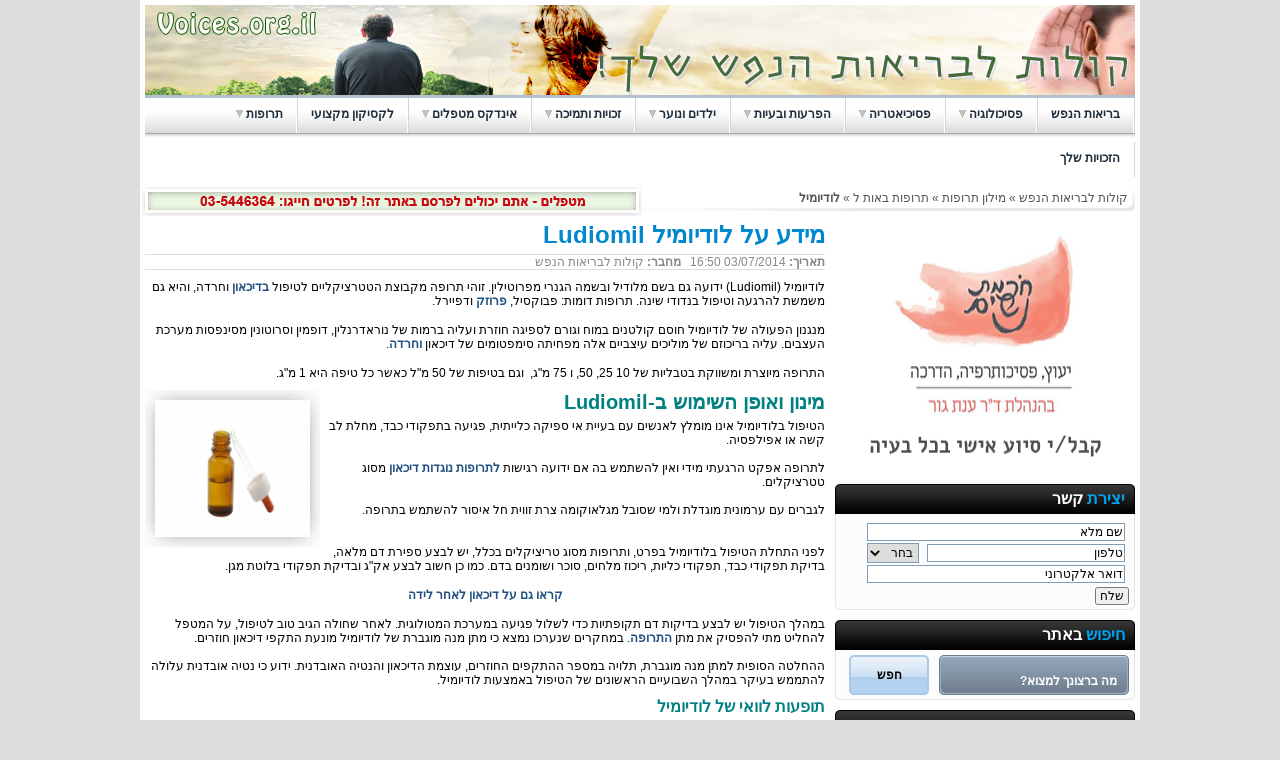

--- FILE ---
content_type: text/html
request_url: http://www.voices.org.il/%D7%9C%D7%95%D7%93%D7%99%D7%95%D7%9E%D7%99%D7%9C
body_size: 10991
content:
<!DOCTYPE html PUBLIC "-//W3C//DTD XHTML 1.0 Strict//EN" "http://www.w3.org/TR/xhtml1/DTD/xhtml1-strict.dtd">

<html xmlns="http://www.w3.org/1999/xhtml">

<head>
	<title>לודיומיל Ludiomil – מילון תרופות פסיכיאטריות</title>
	<meta http-equiv="content-type" content="text/html; charset=UTF-8" />
	<meta name="description" content="לדעת יותר על תרופה בשם: לודיומיל Ludiomil – מילון תרופות פסיכיאטריות באתר קולות..." />
	<meta name="keywords" content="מילון תרופות, לודיומיל,Ludiomil, תרופה פסיכיאטרית, הסברים, טיפול תרופתי, קולות לבריאות הנפש" />
			<meta name="robots" content="index,follow" />
	
	
	<link rel="stylesheet" type="text/css" href="/template/style.css" />
	<link rel="stylesheet" type="text/css" href="/css/mainmenu.css" />

	<link rel="stylesheet" type="text/css" href="/template/jscroller.0.3.css" />
	<link rel="stylesheet" type="text/css" href="/template/bug-report.css" media="screen" />
	<!--[if lt IE 8]>
		<link rel="stylesheet" type="text/css" href="/template/style-ie.css" />
	<![endif]-->
	<script type="text/javascript" src="http://code.jquery.com/jquery-1.8.3.js"></script>
	<script type="text/javascript" src="/js/jscroller-0.4.js"></script>
	<script type="text/javascript" src="/js/jquery.hoverIntent.minified.js"></script>
	<script type="text/javascript" src="/js/js.js"></script>
	<script src="/js/popup.js" type="text/javascript"></script>
	
	<script type="text/javascript">
		$(document).ready(function(){
			$jScroller.add(".box_container",".Sbox","up",1,1);
			$jScroller.add(".box_container",".Fbox","up",1,1);
			$jScroller.start();
	
			$(window).error(function(){
				return true;
			});
		});
	
		var RecaptchaOptions = {
			theme : 'clean'
		};
	
		var menuType = 1;
	</script>	
	<style type="text/css">
		h1 { color: #0088cc }
		a { color: #205080 }
		.box .title span { color: #00a5f7 }
		#categoriesed_links .category span { color: #EE4000 }
		#header #mainmenu { border-top: 3px solid #0088cc; }
		#forum_title h1 { color: #ffffff; }
		#footer { background: url('/template/images/footer-styles/blue.jpg'); }
	</style>
</head>

<body>		
	<div id="popupContact">
		<span id="popupContactClose">x</span>
		<span class="title">דיווח על תקלה</span>
			<form method="post" onSubmit="if(!CheckInput()) return false;">
				<table>
				<tr><td><div style="display:none;"><input type="text" id="url" name="url" /></div></td></tr>	
				<tr>										
					<td>
					תאור תקלה:<br/><textarea id="description" name="bug_description" rows="6" cols="59"></textarea>
					</td>
				</tr>
				<tr>
					<td>
					שם:<br/><input type="text" name="name_reporter" />
					</td>	
					
				</tr>
				<tr>
					<td>
					דואר אלקטרוני:<br/><input type="text" id="email_reporter" name="email_reporter" />
					</td>
				</tr>
				<tr>
					<td>
					<input type="submit" id="send_bugReport" value="שלח!"/>
					</td>
				</tr>
				</table>
			</form>		
	</div>
	<div id="backgroundPopup"></div>
	

<div id="header">

		<div id="logo">
		<a href="/"><img src="/uploads/files/voice.png" alt="בריאות הנפש" title="בריאות הנפש" /></a>
	</div>
	
			<ul id="mainmenu1" style="position:relative;">
								<li id="li_id1" style="position: relative;" ><a class="shad" href="/" target="_self" style="color:;">בריאות הנפש</a>
					</li>
						<li id="li_id2" style="position: relative;" ><a class="shad" href="/פסיכולוגיה" target="_self" style="color:;">פסיכולוגיה</a>
							<img src="/template/images/arrow-down.gif" alt="" />
				<br />
				

				<div class="sub">
					<div>
					
						
													<a href="/אבחון_פסיכולוגי" target="_self" style="color: ;"  onmouseover="$('.subsub').hide();$('.sub a').css('background-color','#fff');" class="leer">אבחון פסיכולוגי</a>	
											
						
																					<a href="/טיפול_פסיכולוגי" target="_self" style="color:;" class="su" rel="#suid26" >טיפול פסיכולוגי
									<img src="/template/images/arrow-left.gif" alt="" style="float:left;margin-top: 5px;" />
								</a>
														<div class="subsub " id="suid26"> 
																<div>
																			<a href="/ביופידבק" target="_self">ביופידבק</a>
									
																			<a href="/דמיון-מודרך" target="_self">דמיון מודרך</a>
									
																			<a href="/CBT" target="_self">טיפול CBT</a>
									
																			<a href="/טיפול_משפחתי" target="_self">טיפול משפחתי</a>
									
																			<a href="/טיפול_נפשי" target="_self">טיפול נפשי</a>
									
																			<a href="/טיפול_קבוצתי" target="_self">טיפול קבוצתי</a>
									
																			<a href="/טיפול_קצר_מועד" target="_self">טיפול קצר מועד</a>
									
																			<a href="/טיפול_משלים" target="_self">טיפולים משלימים</a>
									
																			<a href="/פסיכותרפיה" target="_self">פסיכותרפיה</a>
									
																	</div>
							</div>
											
						
																					<a href="/פסיכולוג" target="_self" style="color:;" class="su" rel="#suid24" >פסיכולוג
									<img src="/template/images/arrow-left.gif" alt="" style="float:left;margin-top: 5px;" />
								</a>
														<div class="subsub " id="suid24"> 
																<div>
																			<a href="/פסיכולוג-בחיפה" target="_self">פסיכולוג בחיפה</a>
									
																			<a href="/פסיכולוגים_ידועים" target="_self">פסיכולוגים ידועים</a>
									
																	</div>
							</div>
											
						
																					<a href="/תחומים_פסיכולוגיה" target="_self" style="color:;" class="su" rel="#suid20" >תחומים בפסיכולוגיה
									<img src="/template/images/arrow-left.gif" alt="" style="float:left;margin-top: 5px;" />
								</a>
														<div class="subsub " id="suid20"> 
																<div>
																			<a href="/זרמים_בפסיכולוגיה" target="_self">זרמים מרכזיים</a>
									
																			<a href="/פסיכולוגיה_התפתחותית" target="_self">פסיכולוגיה התפתחותית</a>
									
																	</div>
							</div>
																</div>
				</div>
					</li>
						<li id="li_id3" style="position: relative;" ><a class="shad" href="/פסיכיאטריה" target="_self" style="color:;">פסיכיאטריה</a>
							<img src="/template/images/arrow-down.gif" alt="" />
				<br />
				

				<div class="sub">
					<div>
					
						
													<a href="/טיפול_פסיכיאטרי" target="_self" style="color: ;"  onmouseover="$('.subsub').hide();$('.sub a').css('background-color','#fff');" class="leer">טיפול פסיכיאטרי</a>	
											
						
																					<a href="/פסיכוגריאטריה" target="_self" style="color:;" class="su" rel="#suid21" >פסיכוגריאטריה
									<img src="/template/images/arrow-left.gif" alt="" style="float:left;margin-top: 5px;" />
								</a>
														<div class="subsub " id="suid21"> 
																<div>
																			<a href="/טיפול-בלבול-דמנציה" target="_self">טיפול בדמנציה ובלבול</a>
									
																	</div>
							</div>
											
						
																					<a href="/פסיכיאטר" target="_self" style="color:;" class="su" rel="#suid25" >פסיכיאטר
									<img src="/template/images/arrow-left.gif" alt="" style="float:left;margin-top: 5px;" />
								</a>
														<div class="subsub " id="suid25"> 
																<div>
																			<a href="/הסתכלות" target="_self">חוות דעת פסיכיאטרית</a>
									
																			<a href="/ביקור-בית" target="_self">ביקור בית</a>
									
																	</div>
							</div>
																</div>
				</div>
					</li>
						<li id="li_id4" style="position: relative;" ><a class="shad" href="/הפרעות_נפשיות" target="_self" style="color:;">הפרעות ובעיות</a>
							<img src="/template/images/arrow-down.gif" alt="" />
				<br />
				

				<div class="sub">
					<div>
					
						
																					<a href="/דחק" target="_self" style="color:;" class="su" rel="#suid65" >דחק stress
									<img src="/template/images/arrow-left.gif" alt="" style="float:left;margin-top: 5px;" />
								</a>
														<div class="subsub " id="suid65"> 
																<div>
																			<a href="/מיגרנות" target="_self">מיגרנות</a>
									
																			<a href="/נשירת_שיער" target="_self">נשירת שיער</a>
									
																	</div>
							</div>
											
						
																					<a href="/דיכאון" target="_self" style="color:;" class="su" rel="#suid10" >דיכאון
									<img src="/template/images/arrow-left.gif" alt="" style="float:left;margin-top: 5px;" />
								</a>
														<div class="subsub " id="suid10"> 
																<div>
																			<a href="/אבל" target="_self">אבל ואובדן</a>
									
																			<a href="/דיכאון_אחרי_לידה" target="_self">דיכאון אחרי לידה</a>
									
																			<a href="/דיכאון-חורף" target="_self">דיכאון חורף</a>
									
																			<a href="/התמודדות-מול-פיטורים" target="_self">פיטורים</a>
									
																			<a href="/תרופות_דיכאון" target="_self">תרופות לטיפול בדיכאון</a>
									
																	</div>
							</div>
											
						
													<a href="/דימוי-עצמי" target="_self" style="color: ;"  onmouseover="$('.subsub').hide();$('.sub a').css('background-color','#fff');" class="leer">דימוי עצמי</a>	
											
						
																					<a href="/הפרעות_אישיות" target="_self" style="color:;" class="su" rel="#suid13" >הפרעות אישיות
									<img src="/template/images/arrow-left.gif" alt="" style="float:left;margin-top: 5px;" />
								</a>
														<div class="subsub " id="suid13"> 
																<div>
																			<a href="/הפרעה-דו-קוטבית" target="_self">הפרעה דו קוטבית</a>
									
																			<a href="/פיצול-אישיות" target="_self">פיצול אישיות</a>
									
																	</div>
							</div>
											
						
																					<a href="/הפרעות_אכילה" target="_self" style="color:;" class="su" rel="#suid12" >הפרעות אכילה
									<img src="/template/images/arrow-left.gif" alt="" style="float:left;margin-top: 5px;" />
								</a>
														<div class="subsub " id="suid12"> 
																<div>
																			<a href="/פרו_אנה" target="_self">אתרי פרו אנה</a>
									
																			<a href="/אנורקסיה" target="_self">אנורקסיה</a>
									
																			<a href="/אכילת-יתר" target="_self">אכילת יתר</a>
									
																	</div>
							</div>
											
						
																					<a href="/חרדה" target="_self" style="color:;" class="su" rel="#suid11" >חרדה
									<img src="/template/images/arrow-left.gif" alt="" style="float:left;margin-top: 5px;" />
								</a>
														<div class="subsub " id="suid11"> 
																<div>
																			<a href="/הדחקה" target="_self">הדחקה</a>
									
																			<a href="/היפוכונדריה" target="_self">היפוכונדריה</a>
									
																			<a href="/הלם_קרב" target="_self">הלם קרב</a>
									
																			<a href="/OCD" target="_self">הפרעת OCD</a>
									
																			<a href="/התקפי-פאניקה" target="_self">התקפי פאניקה</a>
									
																			<a href="/חרדה-חברתית" target="_self">חרדה חברתית</a>
									
																			<a href="/חרדת_טיסה" target="_self">חרדה מטיסות</a>
									
																			<a href="/חרדת_בחינות" target="_self">חרדת בחינות</a>
									
																			<a href="/EMDR" target="_self">טיפול בשיטת EMDR</a>
									
																			<a href="/פוסט_טראומה" target="_self">פוסט טראומה</a>
									
																			<a href="/פחד_קהל" target="_self">פחד קהל</a>
									
																			<a href="/תרופות_חרדה" target="_self">תרופות לחרדה</a>
									
																	</div>
							</div>
											
						
													<a href="/סכיזופרניה" target="_self" style="color: ;"  onmouseover="$('.subsub').hide();$('.sub a').css('background-color','#fff');" class="leer">סכיזופרניה</a>	
											
						
																					<a href="/עייפות-כרונית" target="_self" style="color:;" class="su" rel="#suid57" >עייפות כרונית
									<img src="/template/images/arrow-left.gif" alt="" style="float:left;margin-top: 5px;" />
								</a>
														<div class="subsub " id="suid57"> 
																<div>
																			<a href="/פיברומיאלגיה" target="_self">פיברומיאלגיה</a>
									
																	</div>
							</div>
																</div>
				</div>
					</li>
						<li id="li_id5" style="position: relative;" ><a class="shad" href="/ילדים_ונוער" target="_self" style="color:;">ילדים ונוער</a>
							<img src="/template/images/arrow-down.gif" alt="" />
				<br />
				

				<div class="sub">
					<div>
					
						
																					<a href="/הדרכת_הורים" target="_self" style="color:;" class="su" rel="#suid40" >הדרכת הורים
									<img src="/template/images/arrow-left.gif" alt="" style="float:left;margin-top: 5px;" />
								</a>
														<div class="subsub " id="suid40"> 
																<div>
																			<a href="/הרגלי-ניקיון" target="_self">הקניית הרגלי ניקיון</a>
									
																	</div>
							</div>
											
						
													<a href="/הילד-צריך-טיפול" target="_self" style="color: ;"  onmouseover="$('.subsub').hide();$('.sub a').css('background-color','#fff');" class="leer">הילד צריך טיפול?</a>	
											
						
													<a href="/הפרעות_קשב_וריכוז" target="_self" style="color: ;"  onmouseover="$('.subsub').hide();$('.sub a').css('background-color','#fff');" class="leer">הפרעות קשב וריכוז</a>	
											
						
																					<a href="/טיפול_משלים" target="_self" style="color:;" class="su" rel="#suid67" >טיפול בהבעה ויצירה
									<img src="/template/images/arrow-left.gif" alt="" style="float:left;margin-top: 5px;" />
								</a>
														<div class="subsub " id="suid67"> 
																<div>
																			<a href="/ביבליותרפיה" target="_self">ביבליותרפיה</a>
									
																			<a href="/פסיכודרמה" target="_self">פסיכודרמה</a>
									
																			<a href="/קלינאי_תקשורת" target="_self">קלינאי תקשורת</a>
									
																	</div>
							</div>
											
						
													<a href="/לקויי_למידה" target="_self" style="color: ;"  onmouseover="$('.subsub').hide();$('.sub a').css('background-color','#fff');" class="leer">לקויות למידה</a>	
											
						
																					<a href="/פסיכולוג_ילדים" target="_self" style="color:;" class="su" rel="#suid22" >פסיכולוג ילדים
									<img src="/template/images/arrow-left.gif" alt="" style="float:left;margin-top: 5px;" />
								</a>
														<div class="subsub " id="suid22"> 
																<div>
																			<a href="/גיל_ההתבגרות" target="_self">גיל ההתבגרות</a>
									
																			<a href="/הסתגרות-נוער" target="_self">הסתגרות בני נוער</a>
									
																	</div>
							</div>
											
						
													<a href="/פסיכיאטר_ילדים" target="_self" style="color: ;"  onmouseover="$('.subsub').hide();$('.sub a').css('background-color','#fff');" class="leer">פסיכיאטר ילדים</a>	
																</div>
				</div>
					</li>
						<li id="li_id6" style="position: relative;" ><a class="shad" href="/זכויות_ותמיכה" target="_self" style="color:;">זכויות ותמיכה</a>
							<img src="/template/images/arrow-down.gif" alt="" />
				<br />
				

				<div class="sub">
					<div>
					
						
																					<a href="/התמכרות" target="_self" style="color:;" class="su" rel="#suid51" >התמכרויות
									<img src="/template/images/arrow-left.gif" alt="" style="float:left;margin-top: 5px;" />
								</a>
														<div class="subsub " id="suid51"> 
																<div>
																			<a href="/12-הצעדים" target="_self">12 הצעדים</a>
									
																			<a href="/התמכרות-לסמים" target="_self">התמכרות לסמים</a>
									
																			<a href="/מכורים-חיפה" target="_self">טיפול במכורים בחיפה</a>
									
																	</div>
							</div>
											
						
																					<a href="/נכות_נפשית" target="_self" style="color:;" class="su" rel="#suid35" >נכות נפשית
									<img src="/template/images/arrow-left.gif" alt="" style="float:left;margin-top: 5px;" />
								</a>
														<div class="subsub " id="suid35"> 
																<div>
																			<a href="/סיוע_נפשי_אסון_הכרמל" target="_self">אסון הכרמל</a>
									
																			<a href="/טראומה_אסונות_לאומיים" target="_self">אסונות לאומיים</a>
									
																	</div>
							</div>
											
						
													<a href="/תמיכה_ברשת" target="_self" style="color: ;"  onmouseover="$('.subsub').hide();$('.sub a').css('background-color','#fff');" class="leer">תמיכה באינטרנט</a>	
																</div>
				</div>
					</li>
						<li id="li_id7" style="position: relative;" ><a class="shad" href="/אינדקס_מטפלים" target="_self" style="color:;">אינדקס מטפלים</a>
							<img src="/template/images/arrow-down.gif" alt="" />
				<br />
				

				<div class="sub">
					<div>
					
						
													<a href="/דר-אילן-טל" target="_self" style="color:#453135 ;"  onmouseover="$('.subsub').hide();$('.sub a').css('background-color','#fff');" class="leer">ד"ר אילן טל</a>	
											
						
													<a href="/יעל-סגל" target="_self" style="color:#453135 ;"  onmouseover="$('.subsub').hide();$('.sub a').css('background-color','#fff');" class="leer">ד"ר יעל סגל</a>	
																</div>
				</div>
					</li>
						<li id="li_id8" style="position: relative;" ><a class="shad" href="/מילון_בריאות_הנפש" target="_self" style="color:;">לקסיקון מקצועי</a>
					</li>
						<li id="li_id9" style="position: relative;" ><a class="shad" href="/מילון_תרופות" target="_self" style="color:;">תרופות</a>
							<img src="/template/images/arrow-down.gif" alt="" />
				<br />
				

				<div class="sub">
					<div>
					
						
																					<a href="/כדורי_הרגעה_שינה" target="_self" style="color:;" class="su" rel="#suid47" >כדורי הרגעה ושינה
									<img src="/template/images/arrow-left.gif" alt="" style="float:left;margin-top: 5px;" class="rotate180"/>
								</a>
														<div class="subsub subsubx" id="suid47"> 
																<style>
									#header #mainmenu1 li .sub div .subsubx{
										right:-150px !important;
										}
								</style>
																<div>
																			<a href="/מורפין-הידרוכלוריד" target="_self">מורפין הידרוכלוריד</a>
									
																			<a href="/מידזולם" target="_self">מידזולם Midazolam</a>
									
																	</div>
							</div>
											
						
																					<a href="/תרופות_אנטי_פסיכוטיות" target="_self" style="color:;" class="su" rel="#suid31" >תרופות אנטיפסיכוטיות
									<img src="/template/images/arrow-left.gif" alt="" style="float:left;margin-top: 5px;" class="rotate180"/>
								</a>
														<div class="subsub subsubx" id="suid31"> 
																<style>
									#header #mainmenu1 li .sub div .subsubx{
										right:-150px !important;
										}
								</style>
																<div>
																			<a href="/אורפיריל" target="_self">אורפיריל Orfiril</a>
									
																			<a href="/אנטומין" target="_self">אנטומין Entumin</a>
									
																			<a href="/גאודון" target="_self">גאודון Geodon</a>
									
																			<a href="/הלדול" target="_self">הלדול Haldol</a>
									
																			<a href="/זוקלופנתיקסול" target="_self">זוקלופנתיקסול </a>
									
																			<a href="/זיפרקסה" target="_self">זיפרקסה Zyprexa</a>
									
																			<a href="/טרוקטיל" target="_self">טרוקטיל Taroctyl</a>
									
																			<a href="/למוגין" target="_self">למוג'ין Lamogine</a>
									
																			<a href="/נוזינן" target="_self">נוזינן Nozinan</a>
									
																			<a href="/סוליאן" target="_self">סוליאן Solian</a>
									
																			<a href="/סמאפ" target="_self">סמאפ Semap</a>
									
																			<a href="/סרוקוול" target="_self">סרוקוול Seroquel</a>
									
																			<a href="/פרפנאזין" target="_self">פרפנאזין Perphenazine</a>
									
																			<a href="/רידזין" target="_self">רידזין Ridazin</a>
									
																	</div>
							</div>
											
						
													<a href="/תרופות_טבעיות" target="_self" style="color: ;"  onmouseover="$('.subsub').hide();$('.sub a').css('background-color','#fff');" class="leer">תרופות טבעיות</a>	
											
						
																					<a href="/תרופות_הפרעות_קשב_וריכוז" target="_self" style="color:;" class="su" rel="#suid39" >תרופות להפרעות קשב 
									<img src="/template/images/arrow-left.gif" alt="" style="float:left;margin-top: 5px;" class="rotate180"/>
								</a>
														<div class="subsub subsubx" id="suid39"> 
																<style>
									#header #mainmenu1 li .sub div .subsubx{
										right:-150px !important;
										}
								</style>
																<div>
																			<a href="/ריטלין" target="_self">בעד ונגד שימוש בריטלין</a>
									
																			<a href="/סטרטרה" target="_self">סטרטרה Strattera</a>
									
																			<a href="/קונצרטה" target="_self">קונצרטה Concerta</a>
									
																			<a href="/Ritalin" target="_self">ריטלין ritalin</a>
									
																	</div>
							</div>
											
						
																					<a href="/תרופות_דיכאון" target="_self" style="color:;" class="su" rel="#suid17" >תרופות נגד דיכאון
									<img src="/template/images/arrow-left.gif" alt="" style="float:left;margin-top: 5px;" class="rotate180"/>
								</a>
														<div class="subsub subsubx" id="suid17"> 
																<style>
									#header #mainmenu1 li .sub div .subsubx{
										right:-150px !important;
										}
								</style>
																<div>
																			<a href="/אדרונקס" target="_self">אדרונקס Edronax</a>
									
																			<a href="/אופרימול" target="_self">אופרימול Oprimol</a>
									
																			<a href="/אורוריקס" target="_self">אורוריקס Aurorix</a>
									
																			<a href="/איקסל" target="_self">איקסל Ixel</a>
									
																			<a href="/אלטרולט" target="_self">אלטרולט Elatrolet</a>
									
																			<a href="/אנפרניל" target="_self">אנפרניל Anafranil</a>
									
																			<a href="/אפקסור" target="_self">אפקסור Efexor</a>
									
																			<a href="/בונסרין" target="_self">בונסרין Bonserin</a>
									
																			<a href="/דפרקסן" target="_self">דפרקסן Deprexan</a>
									
																			<a href="/וולבוטרין" target="_self">וולבוטרין Wellbutrin</a>
									
																			<a href="/ונלפאקסין" target="_self">ונלפאקסין Venlafaxine</a>
									
																			<a href="/זיבן" target="_self">זיבן Zyban</a>
									
																			<a href="/טופרניל" target="_self">טופרניל Tofranil</a>
									
																			<a href="/טרזודיל" target="_self">טרזודיל Trazodile</a>
									
																			<a href="/יינטריב" target="_self">יינטריב Yentreve</a>
									
																			<a href="/ליתיום" target="_self">ליתיום Lithium</a>
									
																			<a href="/מירו" target="_self">מירו Miro</a>
									
																			<a href="/מירטאזאפין-טבע" target="_self">מירטאזאפין טבע</a>
									
																			<a href="/מרוניל" target="_self">מרוניל Maronil</a>
									
																			<a href="/סימבלטה" target="_self">סימבלטה Cymbalta</a>
									
																			<a href="/סרוקסט" target="_self">סרוקסט Seroxat</a>
									
																			<a href="/סרטרלין" target="_self">סרטרלין Sertraline</a>
									
																			<a href="/סרנדה" target="_self">סרנדה Serenada</a>
									
																			<a href="/פבוקסיל" target="_self">פבוקסיל Favoxil</a>
									
																			<a href="/פלואוקסטין" target="_self">פלואוקסטין Fluoxetine</a>
									
																			<a href="/פלואנקסול" target="_self">פלואנקסול Fluanxol</a>
									
																			<a href="/פלובוקסאמין" target="_self">פלובוקסאמין Fluvoxamine</a>
									
																			<a href="/ציטאלופראם" target="_self">ציטאלופראם Citalopram</a>
									
																			<a href="/קלומיפראמין" target="_self">קלומיפראמין Clomipramine</a>
									
																			<a href="/רמרון" target="_self">רמרון Remeron</a>
									
																			<a href="/רסיטל" target="_self">רסיטל Recital</a>
									
																	</div>
							</div>
											
						
																					<a href="/תרופות_חרדה" target="_self" style="color:;" class="su" rel="#suid32" >תרופות נגד חרדה
									<img src="/template/images/arrow-left.gif" alt="" style="float:left;margin-top: 5px;" class="rotate180"/>
								</a>
														<div class="subsub subsubx" id="suid32"> 
																<style>
									#header #mainmenu1 li .sub div .subsubx{
										right:-150px !important;
										}
								</style>
																<div>
																			<a href="/אוטרקס" target="_self">אוטרקס Otarex</a>
									
																			<a href="/אוקסאזפאם" target="_self">אוקסאזפאם Oxazepam</a>
									
																			<a href="/אסטו" target="_self">אסטו Esto</a>
									
																			<a href="/גילקס" target="_self">גילקס Gilex</a>
									
																			<a href="/דולוקסטין" target="_self">דולוקסטין Duloxetin </a>
									
																			<a href="/ונלה" target="_self">ונלה Venla</a>
									
																			<a href="/לודיומיל" target="_self">לודיומיל Ludiomil</a>
									
																			<a href="/לוראזפאם" target="_self">לוראזפאם Lorazepam</a>
									
																			<a href="/מלודיל" target="_self">מלודיל Melodil </a>
									
																			<a href="/סרזוניל" target="_self">סרזוניל Serzonil</a>
									
																			<a href="/פרוזק" target="_self">פרוזק Prozac</a>
									
																			<a href="/פרוטין" target="_self">פרוטין Parotin</a>
									
																			<a href="/ציפרלקס" target="_self">ציפרלקס Cipralex</a>
									
																			<a href="/קלונאזפאם" target="_self">קלונאזפאם Clonazepam</a>
									
																	</div>
							</div>
																</div>
				</div>
					</li>
						<li id="li_id10" style="position: relative;" ><a class="shad" href="/זכויות_נפגעי_נפש" target="_self" style="color:;">הזכויות שלך</a>
					</li>
			</ul>
	<div class="clear"><div style="float:left;"><img src="http://www.voices.org.il/template/images/advert.png"></div></div>
		<div id="navbar">
	
									<a href="/">קולות לבריאות הנפש</a> »
												<a href="מילון_תרופות">מילון תרופות </a> »
												<a href="תרופות_ל">תרופות באות ל</a> »
												<strong>לודיומיל</strong>
						</div>
	</div>

<div id="inner">
	<div id="rightside">
<!--iframe style="background: none repeat scroll 0% 0% transparent;display:block;" scrolling="no" height="180" frameborder="0" width="310" allowtransparency="true" src="http://www.voices.org.il/template/frame.php"></iframe-->
					<div id="adsense">
			  <a href="http://wtc-anatgur.co.il" rel="nofollow">
<img alt="חוכמת נשים" src="/uploads/files/nashim.png" style="width: 300px; height: 250px;" />
</a>

		</div>
				<div class="box">
		<div class="title"><span>יצירת</span> קשר</div>
		<div class="content" id="contact_box">
			<form method="post">
			<table>
				<tr>
					<td colspan="2"></td>
				</tr>
				<tr>
					<td></td>
					<td class="contact_td"><input type="text" name="pname" id="pname" onblur="if(this.value=='') this.value='שם מלא';" onclick="if(this.value=='שם מלא') this.value=''" value="שם מלא"/></td>
				</tr>
				<tr>
					<td></td>
					<td class="contact_td"><input maxlength="7" onKeyPress="OnlyNumber(event);" type="text" onblur="if(this.value=='') this.value='טלפון';" onclick="if(this.value=='טלפון') this.value=''" style="width: 194px; margin-left: 8px;" name="phone" id="phone" value="טלפון"><select style="font-size: 9pt; font-family: arial; width: 52px;" name="prep" id="prep">
							<option value="" selected="selected">בחר</option>
							<option value="050" >050</option>
							<option value="052" >052</option>
							<option value="053" >053</option>
							<option value="054" >054</option>
							<option value="055" >055</option>
							<option value="057" >057</option>
							<option value="058" >058</option>
							<option value="077" >077</option>
							<option value="074" >074</option>
							<option value="072" >072</option>
							<option value="02" >02</option>
							<option value="03" >03</option>
							<option value="04" >04</option>
							<option value="08" >08</option>
							<option value="09" >09</option>
					</select></td>
				</tr>
				<tr>
					<td></td>
					<td class="contact_td"><input type="text" onblur="if(this.value=='') this.value='דואר אלקטרוני';" onclick="if(this.value=='דואר אלקטרוני') this.value=''" name="email" id="email"  value="דואר אלקטרוני"/></td>
				</tr><tr>
					<td></td>
					<td></td>
				</tr>
			</table>
			<div><input type="submit" name="send_contact" value="שלח"/></div>
			<input type="hidden" name="post_type" value="contact" />
			</form>
		</div>
	</div>
				<div class="box">
		<div class="title"><span>חיפוש</span> באתר</div>
		<div class="content" id="search_box">
			
			<form method="get" action="http://www.voices.org.il/לודיומיל">
				<input type="text" class="field" name="s" value="מה ברצונך למצוא?" />
				<input type="submit" class="submit" value="חפש" />
			</form>
		</div>
	</div>
				<div class="box">
		<div class="title"><span>מאמרים</span> אחרונים</div>
		<div class="content" id="last_articles">
			
		<div class="box_container">
			<div class="Sbox">
				<ul><li><a href="/טיפול-בלבול-דמנציה">אפשרויות טיפול בדמנציה והפרעות בזיכרון</a></li>
<li><a href="/פסיכוגריאטריה">טיפול מקצועי המתאים לבני גיל הזהב ולקשישים</a></li>
<li><a href="/היפוכונדריה">איך מתמודדים מול היפוכונדריה?</a></li>
<li><a href="/מכורים-חיפה">מרכז טיפול במכורים בחיפה</a></li>
<li><a href="/12-הצעדים">שיטת 12 הצעדים</a></li>
<li><a href="/התמכרות-לסמים">על התמכרות לסמים</a></li>
<li><a href="/התמכרות">התמכרות Addiction הכרה הבנה והתמודדות</a></li>
<li><a href="/EMDR">עיבוד מחדש והקהייה שיטתית באמצעות תנועות עיניים</a></li>
<li><a href="/מילון_בריאות_הנפש">לקסיקון בריאות הנפש</a></li>
<li><a href="/מילון_תרופות">מילון תרופות פסיכיאטריות</a></li>
<li><a href="/סכיזופרניה">סכיזופרניה - Schizophrenia</a></li>
<li><a href="/פיצול-אישיות">זה לא אחד אלה שניים – על פיצול אישיות</a></li>
<li><a href="/פסיכולוג-בחיפה">חיפשת פסיכולוג מומלץ בחיפה?</a></li>
<li><a href="/טיפול_פסיכולוגי">טיפול פסיכולוגי מהו?</a></li>
<li><a href="/הילד-צריך-טיפול">איך תדעו שהילד צריך טיפול נפשי?</a></li>
<li><a href="/יעל-סגל">קורות חיים וניסיון מקצועי - ד"ר יעל סגל טרייביש</a></li>
<li><a href="/Ritalin">מידע על ריטלין Ritalin</a></li>
<li><a href="/רסיטל">מידע על רסיטל Recital</a></li>
<li><a href="/רמרון">מידע על רמרון Remeron</a></li>
<li><a href="/דר-אילן-טל">קורות חיים וניסיון מקצועי - ד"ר אילן טל</a></li>
<li><a href="/רידזין">מידע על רידזין Ridazin </a></li>
<li><a href="/קלונאזפאם">מידע על קלונאזפאם Clonazepam</a></li>
<li><a href="/אופרימול">מידע על אופרימול Oprimol</a></li>
<li><a href="/קלומיפראמין">מידע על קלומיפראמין Clomipramine</a></li>
<li><a href="/ציפרלקס">מידע על ציפרלקס Cipralex</a></li>

				</ul>
			</div>
		</div>
		</div>
	</div>
				<div class="box">
		<div class="title"><span>ענן</span> תגיות</div>
		<div class="content" id="cloud_tags">
			<a style="font-size:12px; color: #2f40ca;" href="/tag/בעיות_אישיות" title="בעיות אישיות">בעיות אישיות</a> &nbsp;<a style="font-size:12px; color: #2f40ca;" href="/tag/בעיות_שינה" title="בעיות שינה">בעיות שינה</a> &nbsp;<a style="font-size:13px; color: #2f40ca;" href="/tag/בריאות_נפש_ילדים" title="בריאות נפש ילדים">בריאות נפש ילדים</a> &nbsp;<a style="font-size:17px; color: #6dc9ca;" href="/tag/דיכאון_קליני" title="דיכאון קליני">דיכאון קליני</a> &nbsp;<a style="font-size:13px; color: #2f40ca;" href="/tag/הורים_וילדים" title="הורים וילדים">הורים וילדים</a> &nbsp;<a style="font-size:18px; color: #6dc9ca;" href="/tag/הסברים_ומונחים_בפסיכולוגיה" title="הסברים ומונחים בפסיכולוגיה">הסברים ומונחים בפסיכולוגיה</a> &nbsp;<a style="font-size:13px; color: #2f40ca;" href="/tag/הפרעות_בקרב_ילדים" title="הפרעות בקרב ילדים">הפרעות בקרב ילדים</a> &nbsp;<a style="font-size:12px; color: #2f40ca;" href="/tag/הפרעת_אישיות" title="הפרעת אישיות">הפרעת אישיות</a> &nbsp;<a style="font-size:18px; color: #6dc9ca;" href="/tag/חרדות" title="חרדות">חרדות</a> &nbsp;<a style="font-size:19px; color: #6dc9ca;" href="/tag/כדורים_וטיפול_נפשי" title="כדורים וטיפול נפשי">כדורים וטיפול נפשי</a> &nbsp;<a style="font-size:13px; color: #2f40ca;" href="/tag/כדורים_להרגעה_מיידית" title="כדורים להרגעה מיידית">כדורים להרגעה מיידית</a> &nbsp;<a style="font-size:24px; color: #4536f7;" href="/tag/כדורים_לטיפול_פסיכיאטרי" title="כדורים לטיפול פסיכיאטרי">כדורים לטיפול פסיכיאטרי</a> &nbsp;<a style="font-size:26px; color: #1478db;" href="/tag/כל_המידע_על_תרופות_פסיכיאטריות" title="כל המידע על תרופות פסיכיאטריות">כל המידע על תרופות פסיכיאטריות</a> &nbsp;<a style="font-size:17px; color: #6dc9ca;" href="/tag/כל_מה_שרציתם_לדעת_על_בריאות_הנפש" title="כל מה שרציתם לדעת על בריאות הנפש">כל מה שרציתם לדעת על בריאות הנפש</a> &nbsp;<a style="font-size:20px; color: #4536f7;" href="/tag/לקסיקון_תרופות_פסיכיאטריות" title="לקסיקון תרופות פסיכיאטריות">לקסיקון תרופות פסיכיאטריות</a> &nbsp;<a style="font-size:17px; color: #6dc9ca;" href="/tag/מחלת_נפש" title="מחלת נפש">מחלת נפש</a> &nbsp;<a style="font-size:19px; color: #6dc9ca;" href="/tag/מצב_דיכאוני" title="מצב דיכאוני">מצב דיכאוני</a> &nbsp;<a style="font-size:15px; color: #2f40ca;" href="/tag/סוגי_חרדה" title="סוגי חרדה">סוגי חרדה</a> &nbsp;<a style="font-size:12px; color: #2f40ca;" href="/tag/סימפטומים" title="סימפטומים">סימפטומים</a> &nbsp;<a style="font-size:12px; color: #2f40ca;" href="/tag/פסיכולוגיה_והעולם_הפנימי" title="פסיכולוגיה והעולם הפנימי">פסיכולוגיה והעולם הפנימי</a> &nbsp;<a style="font-size:14px; color: #2f40ca;" href="/tag/צורך_בטיפול_נפשי" title="צורך בטיפול נפשי">צורך בטיפול נפשי</a> &nbsp;<a style="font-size:12px; color: #2f40ca;" href="/tag/תופעות_לוואי" title="תופעות לוואי">תופעות לוואי</a> &nbsp;<a style="font-size:18px; color: #6dc9ca;" href="/tag/תרופות_לטיפול_פסיכיאטרי" title="תרופות לטיפול פסיכיאטרי">תרופות לטיפול פסיכיאטרי</a> &nbsp;<a style="font-size:19px; color: #6dc9ca;" href="/tag/תרופות_לפי_מרשם" title="תרופות לפי מרשם">תרופות לפי מרשם</a> &nbsp;
		</div>
	</div>
					<div id="last_forum_posts">
			
		</div>
			
</div>	<div id="leftside"><h1>מידע על לודיומיל Ludiomil </h1>

<div class="moreinfo">
	<strong>תאריך:</strong> 03/07/2014 16:50	&nbsp;&nbsp;<strong>מחבר:</strong> קולות לבריאות הנפש</div>

<p>
	לודיומיל (Ludiomil) ידועה גם בשם מלודיל ובשמה הגנרי מפרוטילין. זוהי תרופה מקבוצת הטטרציקליים לטיפול <strong><a href="/דיכאון">בדיכאון</a></strong> וחרדה, והיא גם משמשת להרגעה וטיפול בנדודי שינה. תרופות דומות: פבוקסיל, <a href="/פרוזק"><strong>פרוזק</strong></a> ודפיירל.</p>
<p>
	מנגנון הפעולה של לודיומיל חוסם קולטנים במוח וגורם לספיגה חוזרת ועליה ברמות של נוראדרנלין, דופמין וסרוטונין מסינפסות מערכת העצבים. עליה בריכוזם של מוליכים עיצביים אלה מפחיתה סימפטומים של דיכאון<a href="/חרדה"><strong> וחרדה</strong></a>.</p>
<p>
	התרופה מיוצרת ומשווקת בטבליות של 10 25, 50, ו 75 מ&quot;ג,&nbsp; וגם בטיפות של 50 מ&quot;ל כאשר כל טיפה היא 1 מ&quot;ג.</p>
<h2>
	<span style="color:#008080;"><strong>מינון ואופן השימוש ב-Ludiomil <img class="pictureBackgroundHoriz"class="pictureBackgroundHoriz" src="/uploads/_thumbs/files/iStock_000005664786XSmall.jpg" style="width: 155px; height: 137px; float: left;" title="לודיומיל" /></strong></span></h2>
<p>
	הטיפול בלודיומיל אינו מומלץ לאנשים עם בעיית אי ספיקה כלייתית, פגיעה בתפקודי כבד, מחלת לב קשה או אפילפסיה.<br />
	<br />
	לתרופה אפקט הרגעתי מידי ואין להשתמש בה אם ידועה רגישות <a href="/תרופות_דיכאון"><strong>לתרופות נוגדות דיכאון</strong></a> מסוג טטרציקלים.<br />
	<br />
	לגברים עם ערמונית מוגדלת ולמי שסובל מגלאוקומה צרת זווית חל איסור להשתמש בתרופה.<br />
	<br />
	<br />
	לפני התחלת הטיפול בלודיומיל בפרט, ותרופות מסוג טריציקלים בכלל, יש לבצע ספירת דם מלאה, בדיקת תפקודי כבד, תפקודי כליות, ריכוז מלחים, סוכר ושומנים בדם. כמו כן חשוב לבצע אק&quot;ג ובדיקת תפקודי בלוטת מגן.</p>
<p style="text-align: center;">
	<a href="/דיכאון_אחרי_לידה"><strong>קראו גם על דיכאון לאחר לידה<br />
	</strong></a></p>
<p>
	במהלך הטיפול יש לבצע בדיקות דם תקופתיות כדי לשלול פגיעה במערכת המטולוגית. לאחר שחולה הגיב טוב לטיפול, על המטפל להחליט מתי להפסיק את מתן <a href="/מילון_תרופות"><strong>התרופה</strong></a>. במחקרים שנערכו נמצא כי מתן מנה מוגברת של לודיומיל מונעת התקפי דיכאון חוזרים.<br />
	<br />
	ההחלטה הסופית למתן מנה מוגברת, תלויה במספר ההתקפים החוזרים, עוצמת הדיכאון והנטיה האובדנית. ידוע כי נטיה אובדנית עלולה להתממש בעיקר במהלך השבועיים הראשונים של הטיפול באמצעות לודיומיל.</p>
<h3>
	<span style="color:#008080;">תופעות לוואי של לודיומיל</span></h3>
<p>
	יובש בפה, ירידת לחץ דם, דפיקות לב, סחרחורת, עייפות, דפיקות לב, רגישות לאור, פגיעה בתפקוד המיני, הופעת מצבי מאניה בחולים הסובלים <strong><a href="/הפרעה-דו-קוטבית">ממאניה דפרסיה</a></strong>. גם פריחה על העור יכולה להופיע בתחילת הטיפול ובדרך כלל חולפת עם הקטנת המינון.&nbsp; בנוסף התרופה עלולה לגרום להופעת פסיכוזות.<br />
	&nbsp;</p>
<p class="MsoNormal" dir="RTL">
	<span dir="LTR"><strong>מילון תרופות באתר <a href="/">קולות</a> - כל המידע כל כל התרופות הפסיכיאטריות!<br />
	</strong></span></p>
<p style="text-align: center;">
	<strong><span style="font-size:14px;"><span style="color:#800000;">ליחצו ומיצאו מידע נוסף על תרופות פסיכיאטריות באתר קולות:</span><br />
	</span></strong>&nbsp;&nbsp;&nbsp; <a href="/תרופות_כ"><strong><span style="font-size:14px;"><strong>עוד תרופות באות כ</strong></span></strong></a> &nbsp; <a href="/תרופות_ל"><strong><span style="font-size:14px;"><strong>עוד תרופות באות ל</strong></span></strong></a> &nbsp; <a href="/תרופות_מ"><strong><span style="font-size:14px;"><strong>עוד תרופות באות מ </strong></span></strong></a></p>




<!-- AddThis Button BEGIN -->
<div class="addthis">
	<a class="addthis_button" href="http://www.addthis.com/bookmark.php?v=250&amp;pub=xa-4b03b3e874c40427" rel="nofollow">
		<img src="http://s7.addthis.com/static/btn/sm-share-en.gif" width="83" height="16" alt="Bookmark and Share" style="border:0"/>
	</a>
	<script type="text/javascript" src="http://s7.addthis.com/js/250/addthis_widget.js#pub=xa-4b03b3e874c40427"></script>
</div>
<!-- AddThis Button END -->

<div class="moreinfo">
	<strong>תגיות בעמוד:</strong>&nbsp;&nbsp;
			<a href="/tag/כדורים_וטיפול_נפשי">כדורים וטיפול נפשי</a> &nbsp;&nbsp;
			<a href="/tag/לקסיקון_תרופות_פסיכיאטריות">לקסיקון תרופות פסיכיאטריות</a> &nbsp;&nbsp;
			<a href="/tag/כל_המידע_על_תרופות_פסיכיאטריות">כל המידע על תרופות פסיכיאטריות</a> &nbsp;&nbsp;
			<a href="/tag/כדורים_לטיפול_פסיכיאטרי">כדורים לטיפול פסיכיאטרי</a> &nbsp;&nbsp;
			<a href="/tag/מצב_דיכאוני">מצב דיכאוני</a> &nbsp;&nbsp;
			<a href="/tag/חרדות">חרדות</a> &nbsp;&nbsp;
			<a href="/tag/הפרעת_אישיות">הפרעת אישיות</a> &nbsp;&nbsp;
			<a href="/tag/דיכאון_קליני">דיכאון קליני</a> &nbsp;&nbsp;
			<a href="/tag/תרופות_לפי_מרשם">תרופות לפי מרשם</a> &nbsp;&nbsp;
	</div>

<div class="buxa">
	<div class="title">
					<div class="added"><script type="text/javascript"><!--
google_ad_client = "pub-4733186597275769";
/* קוד לינקים על בוקסות voices בריאות הנפש */
google_ad_slot = "2679668129";
google_ad_width = 468;
google_ad_height = 15;
//-->
</script>
<script type="text/javascript" src="https://pagead2.googlesyndication.com/pagead/show_ads.js">
</script></div>
				<div class="tit"><span>הפרעות נפוצות </span> והנפש שלך </div>
	</div>
	<div class="content">
				<div class="article">
			<img src="http://www.voices.org.il/uploads/files/Depression.JPG" alt="חרדה - הפרעות נפשיות" />
			<div class="art_title"><a href="/חרדה">חרדה</a></div>
			<div class="art_desc">
				הפרעות חרדה מהן?
			</div>
		</div>
				<div class="article">
			<img src="http://www.voices.org.il/uploads/files/UpsetSenior.jpg" alt="דיכאון והטיפול בו" />
			<div class="art_title"><a href="/דיכאון">דיכאון</a></div>
			<div class="art_desc">
				קיראו על דיכאון ואופן הטיפול בו
			</div>
		</div>
				<div class="article">
			<img src="http://www.voices.org.il/uploads/files/iStock_000007984137XSmall.jpg" alt="הפרעות אכילה והטיפול בהן" />
			<div class="art_title"><a href="/הפרעות_אכילה">הפרעות אכילה</a></div>
			<div class="art_desc">
				קיראו על הפרעות אכילה והטיפול בהן
			</div>
		</div>
				<div class="article">
			<img src="http://www.voices.org.il/uploads/files/someoneHiding.jpg" alt="הפרעות אישיות והטיפול בהן" />
			<div class="art_title"><a href="/הפרעות_אישיות">הפרעות אישיות</a></div>
			<div class="art_desc">
				מהי הפרעת אישיות? 
			</div>
		</div>
				<div class="article">
			<img src="http://www.voices.org.il/uploads/files/GirlinCar.jpg" alt="סכיזופרניה והטיפול בה" />
			<div class="art_title"><a href="/סכיזופרניה">סכיזופרניה</a></div>
			<div class="art_desc">
				קיראו על סכיזופרניה ועל הטיפול בה
			</div>
		</div>
		
		<div class="clear"></div>
	</div>
	<div class="links">
		<div class="to_page"><a href="/הפרעות_נפשיות">עבור אל הפרעות נפשיות</a></div>
				<div class="adition">
							<a href="/אינדקס_מטפלים">אינדקס מטפלים</a> &nbsp; &nbsp;
					</div>
				<div class="clear"></div>
	</div>
</div>
<div class="buxa">
	<div class="title">
					<div class="added"><script type="text/javascript"><!--
google_ad_client = "pub-4733186597275769";
/* קוד לינקים על בוקסות voices בריאות הנפש */
google_ad_slot = "2679668129";
google_ad_width = 468;
google_ad_height = 15;
//-->
</script>
<script type="text/javascript" src="https://pagead2.googlesyndication.com/pagead/show_ads.js">
</script></div>
				<div class="tit"><span>טיפולים מרכזיים </span> בפסיכולוגיה </div>
	</div>
	<div class="content">
				<div class="article">
			<img src="http://www.voices.org.il/uploads/_thumbs/files/Happinessl.jpg" alt="טיפול פסיכולוגי - קולות" />
			<div class="art_title"><a href="/טיפול_פסיכולוגי">טיפול פסיכולוגי</a></div>
			<div class="art_desc">
				מהו טיפול פסיכולוגי ולמי הוא מתאים?
			</div>
		</div>
				<div class="article">
			<img src="http://www.voices.org.il/uploads/_thumbs/files/NursePills.jpg" alt="טיפול פסיכיאטרי - קולות" />
			<div class="art_title"><a href="/טיפול_פסיכיאטרי">טיפול פסיכיאטרי</a></div>
			<div class="art_desc">
				מה ההבדל בין טיפול פסיכולוגי לפסיכיאטרי?
			</div>
		</div>
				<div class="article">
			<img src="http://www.voices.org.il/uploads/files/iStock_000004797699XSmall.jpg" alt="CBT - טיפול קוגניטיבי התנהגותי - קולות" />
			<div class="art_title"><a href="/CBT">CBT</a></div>
			<div class="art_desc">
				CBT הוא טיפול קוגניטיבי התנהגותי. קיראו עליו!
			</div>
		</div>
				<div class="article">
			<img src="http://www.voices.org.il/uploads/_thumbs/files/iStock_000005235896XSmall.jpg" alt="הדרכת הורים - קולות לבריאות הנפש" />
			<div class="art_title"><a href="/הדרכת_הורים">הדרכת הורים</a></div>
			<div class="art_desc">
				איך לגדל את הילדים נכון? כל התשובות.
			</div>
		</div>
				<div class="article">
			<img src="http://www.voices.org.il/uploads/_thumbs/files/iStock_000014510075XSmall.jpg" alt="פניה לטיפול משפחתי - קולות" />
			<div class="art_title"><a href="/טיפול_משפחתי">טיפול משפחתי</a></div>
			<div class="art_desc">
				טיפול משפחתי נועד לפתור בעיות משפחתיות ולשמור על שלום בית.
			</div>
		</div>
		
		<div class="clear"></div>
	</div>
	<div class="links">
		<div class="to_page"><a href="/פסיכולוגיה">עבור אל טיפולים מרכזיים בפסיכולוגיה</a></div>
				<div class="adition">
							<a href="/טיפול_קצר_מועד">טיפול קצר מועד</a> &nbsp; &nbsp;
					</div>
				<div class="clear"></div>
	</div>
</div>


<div id="comments">
	<div class="com_title" id="addcomment"><span>ליחצו כאן להוספת תגובה</span></div>
	<div class="clear"></div>

	</div>

	
<div id="addcommentform">
	<div class="close">סגור</div><br>

	<form method="post" action="http://www.voices.org.il/לודיומיל#footer" onsubmit="if(!ValidateCommentForm()) return false;">
		<label for="name">שם פרטי:<small class="red">חובה</small></label>
		<input type="text" name="name" id="nameComm" />

		<label for="email">דוא"ל:<small class="red">חובה</small></label>
		<input type="text" name="email" id="emailComm" />
						 
		<label for="email">נושא:<small class="red">חובה</small></label>
		<input type="text" name="theme" id="themeComm" />				 

		<label for="message">תוכן ההודעה:<small class="red">חובה</small></label>
		<textarea cols="50" rows="10" name="message" id="messageComm"></textarea>

		<label for="recaptcha_response_field">אימות:</label>
		<div id="recaptcha"><script type="text/javascript" src="http://api.recaptcha.net/challenge?k=6LcN3AkAAAAAAGj_1g5te-ygt-vPdRDdipgCzzbg"></script>

	<noscript>
  		<iframe src="http://api.recaptcha.net/noscript?k=6LcN3AkAAAAAAGj_1g5te-ygt-vPdRDdipgCzzbg" height="300" width="500" frameborder="0"></iframe><br/>
  		<textarea name="recaptcha_challenge_field" rows="3" cols="40"></textarea>
  		<input type="hidden" name="recaptcha_response_field" value="manual_challenge"/>
	</noscript></div>
		<br /><br />
		<input type="submit" value="שלח את תגובתך !" />
		<input type="hidden" name="post_type" value="comment" />
	</form>
	
	<div class="close">סגור</div><br>
</div>

	</div>

	<div class="clear"></div>
</div>

<div id="categoriesed_links">
	<table>
		<tr class="tr_bg">
					</tr>
	</table>
</div>

<div id="footer">

	<div id="bottom_links">

											<a href="/דיכאון-חורף"><strong>לעבור את החורף ללא דיכאון חורף</strong></a>
												<a href="/OCD"><strong>מה זה OCD?</strong></a>
												<a href="/תרופות_חרדה"><strong>על תרופות נוגדות חרדה</strong></a>
												<a href="/נכות_נפשית"><strong>קראו על נכות נפשית</strong></a>
												<a href="/זכויות_ותמיכה"><strong>למידע על זכויות ותמיכה</strong></a>
												<a href="/פוסט_טראומה"><strong>הפרעת דחק פוסט טראומתית</strong></a>
												<a href="/טיפול_קבוצתי"><strong>טיפול באמצעות קבוצת תמיכה</strong></a>
								</div>

	<div id="copyrights">
		<div class="left">
															<a href="/site-map" class="sitemap">מפת האתר</a>
					
						
												<a href="/regulations" class="sitemap">תנאי שימוש</a>
					
															<div id="bugReport">דיווח על תקלה</div>
					
					</div>

		<div class="right">
			כל הזכויות לתוכן האתר שייכות לבעליו החוקיים
		</div>

		<div class="clear"></div>
	</div>
</div>

<script defer src="https://static.cloudflareinsights.com/beacon.min.js/vcd15cbe7772f49c399c6a5babf22c1241717689176015" integrity="sha512-ZpsOmlRQV6y907TI0dKBHq9Md29nnaEIPlkf84rnaERnq6zvWvPUqr2ft8M1aS28oN72PdrCzSjY4U6VaAw1EQ==" data-cf-beacon='{"version":"2024.11.0","token":"de6e09a24b104e908233589ab07a2e90","r":1,"server_timing":{"name":{"cfCacheStatus":true,"cfEdge":true,"cfExtPri":true,"cfL4":true,"cfOrigin":true,"cfSpeedBrain":true},"location_startswith":null}}' crossorigin="anonymous"></script>
</body>

</html><!-- Load Time: 0.114 -->

--- FILE ---
content_type: text/html; charset=utf-8
request_url: https://www.google.com/recaptcha/api2/aframe
body_size: 270
content:
<!DOCTYPE HTML><html><head><meta http-equiv="content-type" content="text/html; charset=UTF-8"></head><body><script nonce="CjBhJCkIS4U_1gELlZP2FQ">/** Anti-fraud and anti-abuse applications only. See google.com/recaptcha */ try{var clients={'sodar':'https://pagead2.googlesyndication.com/pagead/sodar?'};window.addEventListener("message",function(a){try{if(a.source===window.parent){var b=JSON.parse(a.data);var c=clients[b['id']];if(c){var d=document.createElement('img');d.src=c+b['params']+'&rc='+(localStorage.getItem("rc::a")?sessionStorage.getItem("rc::b"):"");window.document.body.appendChild(d);sessionStorage.setItem("rc::e",parseInt(sessionStorage.getItem("rc::e")||0)+1);localStorage.setItem("rc::h",'1769429591670');}}}catch(b){}});window.parent.postMessage("_grecaptcha_ready", "*");}catch(b){}</script></body></html>

--- FILE ---
content_type: text/css
request_url: http://www.voices.org.il/template/style.css
body_size: 3354
content:
* { margin: 0; padding: 0 }

body {
	background: #dddddd;
	font-size: 12px;
	font-family: arial;
	direction: rtl;
}

a { color: #205080; text-decoration: none; }
a:hover { color: #404040; text-decoration: underline; }
a img { border: 0; }

hr { border: 1px solid #cccccc; margin: 10px 0 10px 0; }

p { padding: 5px 0 10px 0; }

th { text-align: left; padding: 0 0 0 5px; }

small { font-size: 10px; padding-right: 5px; }

input[type="text"], textarea, select, input[type="password"] {
	font-family: arial;
	font-size: 12px;
	color: #000;
	padding: 1px;
	border: 1px solid #7f9db9;
}

input[type="submit"] {
	font-family: arial;
	font-size: 12px;
	color: #000;
	padding: 0 3px 0 3px;
}

label {
	font-weight: bold;
	display: block;
	margin-top: 10px;
}

h1 { font-size: 24px; }
h1 span { color: #00a5f7 }
h2 { font-size: 20px; }
h3 { font-size: 16px; }
h4 { font-size: 14px; }
h5 { font-size: 12px; }

ul ul { padding-right: 10px }
ol { list-style: inside; }

.red { color: #ff0000; }

.clear { clear: both; }
.right { float: right; }
.left { float: left; }

img.right {
	margin: 0 0 5px 5px;
	padding: 3px;
	background: #ffffff;
	border: 1px solid #cccccc;
}

img.left {
	margin: 0 5px 5px 0;
	padding: 3px;
	background: #ffffff;
	border: 1px solid #cccccc;
}

.right50 { width: 50%; float: right; }

.left50 { width: 50%; float: left; }

.moreinfo {
	color: #888888;
	border-top: 1px solid #dddddd;
	border-bottom: 1px solid #dddddd;
	margin-bottom: 5px;
	margin-top: 5px;
}

.moreinfo table th{	
	width: 75px;
	text-align:right;
	vertical-align:top;
}

.moreinfo2 {
	color: #888888;
}

.addthis {
	text-align: left;
	margin-top: 5px;
}

.error {
	background: #ffbfbf;
	border: 1px solid #990000;
	padding: 5px;
}

.success {
	padding: 5px;
	background: #60bf60;
	border: 1px solid #111111;
	margin: 10px auto;
}

#recaptcha {
	direction: rtl;
	width: 440px;
	background: #ffffff;
}

.bold {
	font-weight: bold;
}

/******************************************************************************/
/* HEADER                                                                     */
/******************************************************************************/

#header {
	width: 1000px;
	background: #ffffff;
	margin: 0 auto 0 auto;
	padding-bottom: 5px;
}

#header #logo {
	width: 990px;
	height: 90px;
	float: right;
	padding: 5px 5px 0 5px;
}

#header #advertise {
	width: 728px;
	height: 90px;
	float: left;
	padding: 5px;
}

#header #mainmenu {
	clear: both;
	list-style: none;
	display: block;
	height: 40px;
	margin: 0 5px 0 5px;
	background: url('images/top-menu-bg.jpg') repeat-x;
	border-top: 3px solid #0088cc;
	font-size: 12px;
}

#header #mainmenu li {
	width: auto;
	display: block;
	float: right;
	padding: 10px 15px 0 15px;
	height: 35px;
	background: url('images/top-menu-sep.jpg') no-repeat top right;
	position:relative;
}

#header #mainmenu li a {
	color: #1f2e3d;
	font-weight: bold;
}

#header #mainmenu li .sub {
	display: none;
	position: absolute;
	width: 120px;
	z-index: 9999;
	margin-top:10px;
	border: 1px solid #999;
	right: 0;
}

#header #mainmenu li .sub div {
	background: #ffffff;
	border-bottom: 0;
	width: 120px;
}

#header #mainmenu li .sub div a {
	display: block;
	font-size: 12px;
	padding: 5px;
	border-bottom: 1px solid #999;
}

#navbar {
	background: url('images/nav.png') no-repeat right;
	height: 20px;
	margin: 0 5px 0 5px;
	padding: 5px 7px 0 0;
	color: #555555;
}

#navbar a {
	color: #555555;
}

/******************************************************************************/
/* INNER                                                                      */
/******************************************************************************/

#inner {
	width: 990px;
	margin: auto;
	padding: 5px;
	background: #ffffff;
}

#inner #rightside {
	width:300px;
	margin-left: 10px;
	float: right
}

#inner #leftside {
	width: 680px;
	float: left;
}

#inner #leftside ul {
	list-style-type: square;
	padding-right:12px;
}

#inner #leftside ul li{
	border: 0;
}

#inner #leftside .advertise {
	width: 336px;
	height: 280px;
	margin: 0 auto 10px auto;
}

#editComment_post{
	margin-right:70px;
}

#editComment_post th{
	width:20px;
	text-align:center;
}

#editComment_post label{
	margin:0;
}

#alphabet{
	margin:0 auto 12px auto;
	padding-right:10px;
	width:77%;
}
/******************************************************************************/
/* BOX                                                                        */
/******************************************************************************/

.box {
	background: url('images/box-bottom.jpg') no-repeat bottom #fcfcfc;
	padding-bottom: 5px;
	margin-bottom: 10px;
}

#adsense {
	margin-bottom:10px;
}

.box .title {
	background: url('images/box-top.jpg') no-repeat top;
	height: 25px;
	font-size: 16px;
	font-weight: bold;
	padding: 5px 10px 0 0;
	color: #ffffff;
}

.box .title span {
	color: #00a5f7;
}

.box .content {
	border-right: 1px solid #e5e5e5;
	border-left: 1px solid #e5e5e5;
	padding: 5px 5px 0 5px;
}

.box .content li {
	width: 290px;
}

.boxC {
	margin-bottom: 10px;
}

.boxC .title {
	font-size: 14px;
	font-weight: bold;
	color: #00a5f7;
	border-bottom: 1px solid #e5e5e5;
}

.boxC .content {
	padding: 5px;
}

.buxa {
	margin-bottom: 10px;
}

.buxa .title {
	background: url('images/buxa-top.jpg') no-repeat;
	height: 25px;
	padding: 5px 10px 0 5px;
}

.buxa .title .tit {
	color: #fff;
	font-weight: bold;
	font-size: 16px;
}

.buxa .title .tit span {
	color: #00a5f7;
}

.buxa .title .added {
	float: left;
	margin: 3px 0 0 3px;
	width: 468px;
}

.buxa .content {
	background: url('images/buxa-bg.jpg') repeat-y;
	border-bottom: 1px solid #D9D9D9;
	padding:5px;
}

.buxa .links {
	background: url('images/buxa-bottom.jpg') no-repeat bottom #e6e6e6;
	padding: 5px;
}

.buxa .links .adition {
	float: left;
	width: 50%;
	text-align: left;
}

.buxa .links .to_page {
	float: right;
	width: 40%;
}

#small_buxa .links .to_page a, .buxa .links .to_page a {
	padding-right: 20px;
	background: url('images/arrow.gif') right no-repeat;
	display: block;
	font-weight: bold;
}

#small_buxa .links .to_page {
	background: #eee;
	padding: 3px;
	margin-top: 5px;
}

#small_buxa .article, .buxa .article {
	width: 120px;
	float: right;
	padding-right: 12px;
}

#small_buxa .article img, .buxa .article img {
	width: 100px;
	height: 75px;
	display: block;
	background: url('images/buxa-art-bg.jpg') no-repeat;
	padding: 10px;
}

#small_buxa .article .art_title, .buxa .article .art_title {
	font-size: 14px;
	font-weight: bold;
}

#last_articles ul, #last_forum_posts ul{
	list-style: inside;
}

/******************************************************************************/
/* FOOTER                                                                     */
/******************************************************************************/

#footer {
	clear: both;
	padding: 5px 5px 0 5px;
	margin: 0 auto 0 auto;
	background: url('images/footer.jpg') repeat-x;
	width: 990px;
	height: 56px;
	color: #fff;
}

#footer img {
	display: block;
	float: left;
}

#footer .sitemap {
	display: block;
	float: left;
	padding: 6px 0 0 10px;
}

#footer #bottom_links {
	text-align: center;
	font-size: 11px;
	padding: 2px 0 0 0;
	height: 19px;
}

#footer #bottom_links a {
	padding: 0 5px 0 5px;
	color: #fff;
}

#footer #copyrights {
	margin-top: 5px;
}

#footer #copyrights a {
	color: #fff;
}

#footer #copyrights a:hover {
	color: #fff;
	text-decoration:underline;
}

#footer #copyrights .right {
	padding: 6px 10px 0 0;
}

#categoriesed_links {
	width: 1000px;
	padding: 0;
	background: url('images/categoriesed-bg2.jpg') repeat-x bottom #ffffff;
	margin: 10px auto 0 auto;
	border-bottom: 3px solid #ffffff;
}

#categoriesed_links table {
	border-collapse:collapse;
	width: 100%;
	font-size: 11px;
}

#categoriesed_links table .tr_bg {
	background: url('images/categoriesed-bg.jpg') repeat-x top;
}

#categoriesed_links table table {
	background: none;
	border-collapse:separate;
}

#categoriesed_links table td {
	padding-right: 5px;
	padding-left: 5px;
	vertical-align: top;
	border-right: 3px solid #fff;
	padding-bottom: 5px;
	width:150px;
}

#categoriesed_links table td:first-child {
	border: 0;
}

#categoriesed_links table td table td {
	border: 0;
	padding: 0;
}

#categoriesed_links .category span {
	display: block;
	font-size: 12px;
	font-weight: bold;
	height: 25px;
	width:150px;
	margin-top: 5px;
	margin-bottom: 5px;
	color: #40bfff;
}

/******************************************************************************/
/* COMMENTS                                                                   */
/******************************************************************************/

.com_title {
	font-size: 14px;
	font-weight: bold;
	float: left;
	margin-bottom: 10px;
}

.com_title#addcomment {
	float: right;
	text-align: right;
	margin-top:10px;
}

#addcomment {
	font-weight: bold;
	font-size: 14px;
	color: #2b8df0;
	background: url('images/readmore-title.jpg') no-repeat;
	height: 21px;
	width: 220px;
	text-align: center;
	padding-top: 4px;
	margin-bottom: 10px;
	cursor:pointer;
}

#addcomment span{
	padding-right:5px;
}

#addcomment a{
	padding-right:10px;
	color:#2B8DF0;
}

.comment, .comment2 {
	margin: 10px 0 10px 0;
	padding: 5px;
	background: #f4f4f4;
	border: 1px solid #dddddd;
}

.comment2 {
	background: #e5e5e5;
}

.comment .author, .comment2 .author {
	font-weight: bold;
}

.author{
	cursor:pointer;
}

.author .close{
	display:none;
	font-size:12px;
}

.comment .date, .comment2 .date {
	font-size: 11px;
	color: #555555;
}

#addcommentform {
	padding: 10px;
	border: 1px solid #ccc;
	background: #f7f7f7;
	display: none;
}

#addcommentform input[type="text"], #contact input[type="text"] {
	width: 40%;
}

#addcommentform textarea, #contact textarea {
	width: 75%;
}

#options{
	float:left;
}

#options a{
	color:rgb(255, 0, 99);
}

#comm_message{
	width: 98%;
	margin: 0;
}

#invalid_captcha{
	color:rgb(43, 141, 240);
	cursor:pointer;
}

.comm{
	display:none;
}

#inner_comm{
	float:right;
	width:100%;
}

.commOptions_AddComm{
	padding-left:10px;
}

/******************************************************************************/
/* WIDGET SPECIAL                                                             */
/******************************************************************************/

#rate {
	text-align: center;
}

#rate img {
	margin: 0 10px 0 10px;
}

#search_box .field {
	background: url('images/search-field-bg.jpg') no-repeat;
	border: 0;
	color: #ffffff;
	font-weight: bold;
	display: block;
	width: 178px;
	height: 28px;
	margin: 0 0 0 10px;
	padding: 12px 12px 0 0;
	float: right;
}

#search_box .submit {
	background: url('images/search-submit-bg.jpg') no-repeat;
	border: 0;
	font-weight: bold;
	display: block;
	width: 80px;
	height: 40px;
	margin: 0 0 0 0;
	padding: 0;
}

#index_content, .white_box {
	margin-bottom: 10px;
	background: url('images/bigbox-top.jpg') no-repeat #fcfcfc;
	padding-top: 5px;
}

#index_content .content, .white_box .content {
	border-right: 1px solid #e5e5e5;
	border-left: 1px solid #e5e5e5;
	padding: 0 5px 0 5px;
}

#index_content .bottom, .white_box .bottom {
	background: url('images/bigbox-bottom.jpg') no-repeat bottom;
	height: 5px;
}

#index_content .homepage_ads, .white_box .homepage_ads {
	margin-top: 4px;
	width:670px;
	text-align:center;
}

#contact_box table {
	width: 100%;
}

#contact_box input[type="text"], #contact_box select {
	width: 90%;
}

.highlight {
	color: red;
}

.close, .commOptions_AddComm, .commOptions_Hide {
	display: block;
	float: left;
	color: rgb(110, 141, 172);
	font-weight: bold;
	cursor:pointer;
}

.inner_addComm{
	padding-left:10px;
}

#readmore {
	font-weight: bold;
	font-size: 14px;
	color: #2b8df0;
	background: url('images/readmore-title.jpg') no-repeat;
	height: 21px;
	width: 220px;
	text-align: center;
	padding-top: 4px;
	margin-bottom: 10px;
}

.pictureBackground{
	background: url('/template/images/pict_page_bg.jpg') no-repeat scroll transparent;
	padding: 10px;
}

.pictureBackgroundVert{
	background: url('/template/images/pict_page_bg-vert.jpg') no-repeat scroll transparent;
	padding: 10px;
}

.pictureBackgroundHoriz{
	background: url('/template/images/pict_page_bg-horiz.jpg') no-repeat scroll transparent;
	padding: 10px;
}

--- FILE ---
content_type: text/css
request_url: http://www.voices.org.il/css/mainmenu.css
body_size: 534
content:
#header #mainmenu1 {
	border-top: 3px solid #b3bfcc;
}
#header #mainmenu1 {
	clear: both;
	list-style: none;
	display: block;
	height: 40px;
	margin: 0 5px 0 5px;
	background: url('/template/images/top-menu-bg.jpg') repeat-x;
	border-top: 3px solid #b3bfcc;
	font-size: 12px;
}
#header #mainmenu1 li {
	width: auto;
	display: block;
	float: right;
	padding: 9px 15px 0 13px;
	height: 35px;
	background: url('/template/images/top-menu-sep.jpg') no-repeat top right;
}
#header #mainmenu1 li a {
	color: #1f2e3d;
	font-weight: bold;
}
#header #mainmenu1 li .sub {
	display: none;
	position: absolute;
	width: 150px;
	z-index: 9999;
	margin-top: 10px;
	border: 1px solid #999;
	z-index: 99999999;
}
#header #mainmenu1 li .sub div {
	background: #ffffff;
	border-bottom: 0;
	width: 150px;
	z-index: 99999999;
	position: relative;
}
#header #mainmenu1 li .sub div a {
	display: block;
	font-size: 12px;
	padding: 5px;
	border-bottom: 1px solid #999;
}
#header #mainmenu1 li .sub div .subsub {
	display: none;
	position: absolute;
	width: 150px;
	right: 150px;
	z-index: 9999;
	margin-top: -27px;
	border: 1px solid #999;
	z-index: 99999999;
}
.rotate180 {
-webkit-transform: rotate(180deg);
-moz-transform: rotate(180deg);
filter: progid:DXImageTransform.Microsoft.BasicImage(rotation=2);
}

--- FILE ---
content_type: text/css
request_url: http://www.voices.org.il/template/bug-report.css
body_size: 504
content:
/******************************************************************************/
/* BUG-REPORT POP-UP                                                                    */
/******************************************************************************/
#backgroundPopup{
    display:none;
    position:fixed;
    _position:absolute;
    height:100%;
    width:100%;
    top:0;
    left:0;
    background:#000000;
    border:1px solid #cecece;
    z-index:1;
}

#popupContact{
    display:none;
    position:fixed;
    _position:absolute;
    height:275px;
    width:400px;
    background:#ebf4fb;
    border:3px solid #0088CC;
    z-index:2;
    padding:7px;
    font-size:13px;
}

#popupContact h2{
    text-align:center;
    font-size:18px;
}

#popupContact table{
    margin:0 auto 10px;
    width:350px;
}

#popupContact input[type="text"], textarea{
    width:340px;
}

#popupContactClose{
    font-size:14px;
    line-height:14px;
    font-weight:bold;
    right:6px;
    top:4px;
    position:absolute;
    color:#6fa5fd;
    cursor:pointer;
}

#bugReport{
    float:left;
    text-align:right;
    padding: 6px 0 6px 10px;
    cursor:pointer;
}

#error_msg{
    width:150px;
    float:right;
    vertical-align:bottom;
    color:#FF0000;
    margin-right:28px;
}


--- FILE ---
content_type: application/javascript
request_url: http://www.voices.org.il/js/popup.js
body_size: 750
content:
/***************************/
//@Author: Adrian "yEnS" Mato Gondelle
//@website: www.yensdesign.com
//@email: yensamg@gmail.com
//@license: Feel free to use it, but keep this credits please!
//changed by Vladimir Buchgalter.
/***************************/

//SETTING UP OUR POPUP
//0 means disabled; 1 means enabled;
var popupStatus = 0;

//loading popup with jQuery magic!
function loadPopup(){
	//loads popup only if it is disabled
	if(popupStatus==0){
		$("#backgroundPopup").css({
			"opacity": "0.7"
		});
		$("#backgroundPopup").fadeIn("slow");
		$("#popupContact").fadeIn("slow");
		popupStatus = 1;
	}
}

//disabling popup with jQuery magic!
function disablePopup(){
	//disables popup only if it is enabled
	if(popupStatus==1){
		$("#backgroundPopup").fadeOut("slow");
		$("#popupContact").fadeOut("slow");
		popupStatus = 0;
	}
}

//centering popup
function centerPopup(){
	//request data for centering
	var windowWidth = document.documentElement.clientWidth;
	var shadowHeight = document.documentElement.clientHeight;
	var windowHeight = document.documentElement.scrollTop;
	var popupHeight = $("#popupContact").height();
	var popupWidth = $("#popupContact").width();
	//centering
	$("#popupContact").css({
		"position": "absolute",
		"top": windowHeight + 150,
		"left": windowWidth/2-popupWidth/2
	});
	//only need force for IE6
	
	$("#backgroundPopup").css({
		"height": shadowHeight
	});
	
}

$(document).ready(function(){
	
	$("#bugReport").click(function(){
		centerPopup();
		loadPopup();
	});
				
	$("#popupContactClose").click(function(){
		disablePopup();
	});

	$("#backgroundPopup").click(function(){
		disablePopup();
	});

	$(document).keypress(function(e){
		if(e.keyCode==27 && popupStatus==1){
			disablePopup();
		}
	});
});

--- FILE ---
content_type: application/javascript
request_url: http://www.voices.org.il/js/js.js
body_size: 1943
content:
$(document).ready(function () {

var color='';
var fid=null;
//var id=null;
var parent_li=null;
$('.su').mouseover(function(){
	color=$(this).css('color');
	$(this).css('color','#fff');
	fid=$(this);
	$('div.subsub').attr('style', "display: none;");
	$('.sub a').css('background-color','#fff');
	//parent_li=$(this).parent().parent().parent().find('a').first();
	//alert(parent_li.attr('href'));
	var id=$(this).attr('rel');
	fid.css("background-color","#0088cc");
	$(id).show();
});

$(".su").mouseout(function () {
   $(this).css('color',color);
   fid=$(this);
   
});
var color2='';
$('.subsub a').mouseover(function(){
	fid.css('color','#fff');
	color2=$(this).css('color');
	$(this).css('background-color','#dceaf5');
});
$('.subsub a').mouseout(function(){
	fid.css('color',color);
	$(this).css('background-color','#fff');
});
$("#mainmenu1 li").hoverIntent(
	function() {
		$(".sub", this).show();
	}, 
	function() {
		$(".sub", this).hide();
		$('div.subsub').attr('style', "display: none;");
		$('.sub a').css('background-color','#fff');
	}
);
$(".sub .su").hoverIntent(
	function() {
		
	}, 
	function() {
		//var id=$(this).attr('rel');
	}
	
);	
});
$(document).ready(function () {

	/**************************************************************************/

	// Forum Topics Open Close (Close button)
	$("#forum .close").click(function () {
		$(this).parent().parent().css('display', 'none');
	});

	// Forum Topics Open Close (Open button)
	function ocTopics(id) {
		$('#' + id).css('display');

		return false;
	}

	/**************************************************************************/

	// Search field value change
	$('#search_box .field').focus(function () {

		if($(this).attr('value') == 'מה ברצונך למצוא?') {
			$(this).attr('value', '');
		}

	});

	$('#search_box .field').blur(function () {

		if($(this).attr('value') == '') {
			$(this).attr('value', 'מה ברצונך למצוא?');
		}

	});

	/**************************************************************************/

	$('#addcomment').click(function () {
		$('#addcommentform').show('slow');
	});
	
	$('.commOptions_AddComm').click(function () {
		$('#addcommentform').show('slow');
	});
	
	$('.commOptions_Hide').click(function () {
		var clickedItem = $(this).attr("id");
		var regex_num = clickedItem.match(/[\d\.]+/g);
		var hideDiv = '#comm_' + regex_num[0];
		$(hideDiv).hide('slow');
		$('#addcommentform').hide('slow');
	});
		
	$('#invalid_captcha').click(function () {
		$('#addcommentform').show('slow');
		$('#comm_message').remove();
	});

	$('.close').click(function () {
		$('#addcommentform').hide();
	});
	
	$('.author').click(function () {
		var clickedItem = $(this).attr("id");
		var showDIV = '#comm_' + clickedItem;
		$(showDIV).show('slow');	
	});
	
	/**************************************************************************/
	
	//IE 6,7 footer of forum fix/////////////////////////////////////////////////////
	var browser = navigator.appName;
	var version = navigator.appVersion;
	var page = document.location.href;
	
	if(browser.indexOf("Microsoft Internet Explorer") != -1 && (version.indexOf("MSIE 6.0") != -1 || version.indexOf("MSIE 7.0") != -1)){		
		
		var rightSideHeight = $("#rightside").height();
		$("#leftside").css("min-height", rightSideHeight);
	}
	
	/*Dictionary pages*************************************************************/
	
	$('#alphabet img').hover(

			function () {
				var fullsrc = $(this).attr('src');
				var allPaths = fullsrc.split('/');
				var imgname = allPaths[allPaths.length - 1];
				imgname = imgname.split('.');
				imgname = imgname[imgname.length - 2];
				
				$(this).attr({
					
					src: '/template/images/letters/'+imgname+"_hover.png"
				});
			},
			
			function () {
				var fullsrc = $(this).attr('src');
				var allPaths = fullsrc.split('/');
				var imgname = allPaths[allPaths.length - 1];
				var path= "";
				imgname = imgname.split('_');
				imgname = imgname[0];
				if(imgname.indexOf(".png") != -1){
					path = '/template/images/letters/'+imgname;
				}else{
					path = '/template/images/letters/'+imgname+".png";
				}
				
				$(this).attr({
					
					src: path
				});
			}

		);
		
	/**************************************************************************/

});

//Function to validate an mail address
function ValidateMail(){
	var mail = document.getElementById('emailComm').value;
	var mail_reg = /^([a-zA-Z0-9_.-])+@(([a-zA-Z0-9-])+.)+([a-zA-Z0-9]{2,4})+$/;
		
	if(!mail.match(mail_reg) && mail != ''){
		alert('אנא הכנס כתובת דואר אלקטרוני תקינה');
		return false;
	}	
	return true;
}

//Function to validate a comment form
function ValidateCommentForm(){
	var mail = document.getElementById('emailComm').value;
	var name = document.getElementById('nameComm').value;
	var theme = document.getElementById('themeComm').value;
	var message = document.getElementById('messageComm').value;
	
	var mail_reg = /^([a-zA-Z0-9_.-])+@(([a-zA-Z0-9-])+.)+([a-zA-Z0-9]{2,4})+$/;
		
	if(!mail.match(mail_reg) || mail == ''){
		alert('!אנא הכנס כתובת דואר אלקטרוני תקינה');
		return false;
	}
	
	if(name == ''){
		alert('!אנא הכנס שם פרטי');
		return false;
	}
	
	if(theme == ''){
		alert('!אנא הכנס נושא התגובה');
		return false;
	}
	
	if(message == ''){
		alert('!אנא כנס תוכן התגובה');
		return false;
	}
	
	return true;
}

//Function to check input of bug report
function CheckInput(){
	var hiddenValue = document.getElementById('url').value;
	var mailValue = document.getElementById('email_reporter').value;
	var descriptionValue = document.getElementById('description').value;
	var mail_reg = /^([a-zA-Z0-9_.-])+@(([a-zA-Z0-9-])+.)+([a-zA-Z0-9]{2,4})+$/;
	
	if(hiddenValue != ""){
		return false;
	}
	
	if(descriptionValue == ""){
		alert('אנא הכנס את תאור התקלה');
		return false;
	}
	
	if(mailValue == ""){
		alert('אנא הכנס כתובת דואר אלקטרוני');
		return false;
	}
	
	if(mailValue != ""){
		if(!mailValue.match(mail_reg)){
			alert('אנא הכנס כתובת דואר אלקטרוני תקינה');
			return false;
		}			
	}
		
	return true;
}